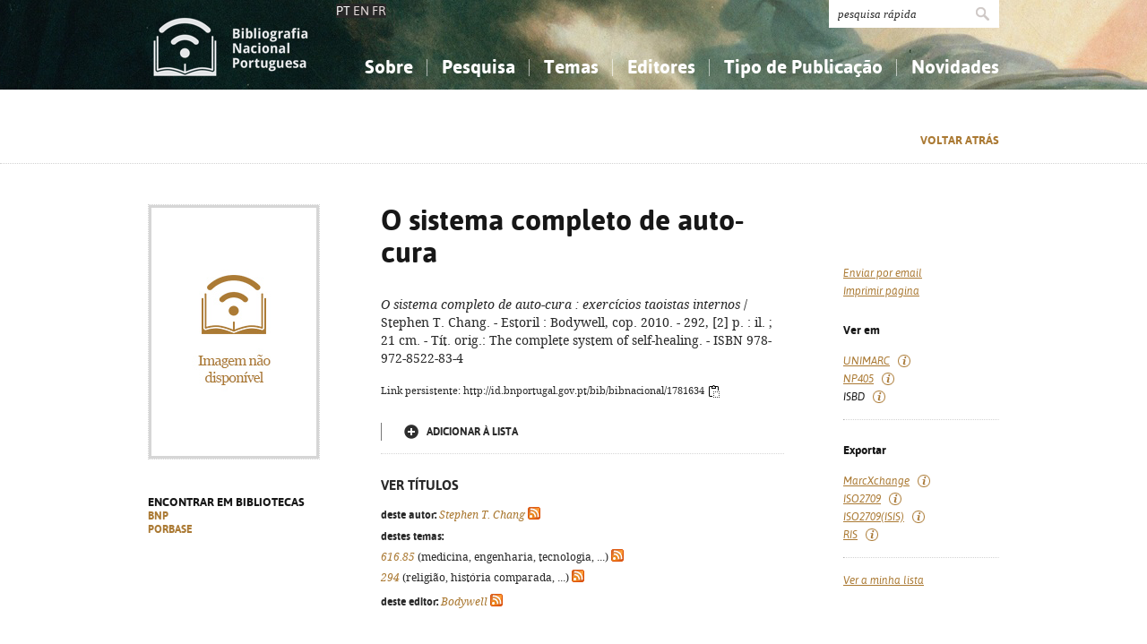

--- FILE ---
content_type: text/html; charset=iso-8859-1
request_url: https://bibliografia.bnportugal.gov.pt/bnp/bnp.exe/registo?1781634
body_size: 16979
content:
<!DOCTYPE html PUBLIC "-//W3C//DTD XHTML 1.0 Strict//EN" "http://www.w3.org/TR/xhtml1/DTD/xhtml1-strict.dtd">
<html xmlns="http://www.w3.org/1999/xhtml" xml:lang="pt" lang="pt">
<head>
  <title>BNP - O sistema completo de auto-cura</title>
  <link rel="canonical" href="http://id.bnportugal.gov.pt/bib/bibnacional/1781634" />
  <meta http-equiv="content-type" content="text/html; charset=iso-8859-1" />
  <meta name="session" content="1569216D-2FFC-4BD1-B675-443152DC4C7A" />
  <link rel="shortcut icon" href="/bnp-static/templates/images/favicon.ico" type="image/x-icon" />
  <link rel="icon" href="/bnp-static/templates/images/favicon.ico" type="image/x-icon" />
  <link rel="stylesheet" type="text/css" href="/bnp-static/interface/templates/css/resets.css" media="all" />
  <link rel="stylesheet" type="text/css" href="/bnp-static/interface/templates/css/fonts.css" media="all" />
  <link rel="stylesheet" type="text/css" href="/bnp-static/interface/templates/css/jquery.simplyscroll.css" media="all" />
  <link rel="stylesheet" type="text/css" href="/bnp-static/interface/templates/css/styles.css" media="all" />
  <!--[if lt IE 9]><link rel="stylesheet" type="text/css" href="/bnp-static/interface/templates/css/ie8.css" /><![endif]-->
  <link rel="stylesheet" type="text/css" href="/bnp-static/interface/templates/css/override.css" media="all" />
<script type="text/javascript" src="/bnp-static/js/query.js"></script>
<script type="text/javascript" src="/bnp-static/js/copytoclipboard.js"></script>
<script type="text/javascript">
//<![CDATA[

var mfns = new Array();
var mfnIndex = 0;

function createRequestObject()
{
  var ro;
  var browser = navigator.appName;

  try {
    if (browser == "Microsoft Internet Explorer"){
      ro = new ActiveXObject("Microsoft.XMLHTTP");
    } else {
      ro = new XMLHttpRequest();
    }
  } catch(e) {
    ro = null;
  }

  return ro;
}

var ajax = createRequestObject();
var ajaxDone = true;
var ajaxResponse = "";
var ajaxProcess = 0;

var selMfn = 0;
var isSelection = false;

function ajaxCall (action, process)
{
  var qs;

  if (ajaxDone){
    ajaxDone = false;
    ajaxResponse = "";
    ajaxProcess = process;
    try {
      ajax.open('get', '/bnp/bnp.exe/' + action);
      ajax.onreadystatechange = handleResponse;
      ajax.send(null);
    } catch(e) {
    }
  }
}

function handleResponse ()
{
  if(ajax.readyState == 4 || ajax.readyState == "complete"){
    handleProcess(ajax.responseText,ajaxProcess);
  }
}

function handleProcess (text, process)
{
  var html = '';
  var obj = document.getElementById('o' + selMfn);

  ajaxDone = true;

  switch (process){
  case 0:
    html  = '<span class="added">Adicionado</span>\n' +
            '<a href="javascript:void(0)" onclick="unSelectMfn(' + selMfn + ',\'' + (isSelection ? 'y' : 'n') + '\')">Retirar da lista</a>';
    obj.innerHTML = html;
    break;
  case 1:
    html  = '<a href="javascript:void(0)" onclick="selectMfn(' + selMfn + ',\'n\')" class="add">Adicionar &agrave; lista</a>';
    obj.innerHTML = html;
    break;
  }
}
function selectMfn (mfn, selection)
{
  if (ajaxDone){
    selMfn = mfn;
    isSelection = (selection=='y');
    ajaxCall('sregisto.ajax?' + mfn,0);
  }

  return false;
}

function unSelectMfn (mfn, selection)
{
  if (ajaxDone){
    selMfn = mfn;
    isSelection = (selection=='y');
    ajaxCall('dregisto.ajax?' + mfn,1);
  }

  return false;
}

function selectAll ()
{
  mfnIndex = 0;
  document.getElementById("allDo").style.display = "none";
  document.getElementById("allSelecting").style.display = "inline";
  _selectAll();
}

function _selectAll ()
{
  if (mfnIndex < mfns.length){
    if (ajaxDone){
      selectMfn(mfns[mfnIndex++], '');
      _selectAll();
    } else setTimeout(_selectAll, 10);
  } else {
    document.getElementById("allSelecting").style.display = "none";
    document.getElementById("allDo").style.display = "inline";
  }
}

function unselectAll ()
{
  mfnIndex = 0;
  document.getElementById("allDo").style.display = "none";
  document.getElementById("allUnselecting").style.display = "inline";
  _unselectAll();
}

function _unselectAll ()
{
  if (mfnIndex < mfns.length){
    if (ajaxDone){
      unSelectMfn(mfns[mfnIndex++], '');
      _unselectAll();
    } else setTimeout(_unselectAll, 10);
  } else {
    document.getElementById("allUnselecting").style.display = "none";
    document.getElementById("allDo").style.display = "inline";
  }
}

function reloadQuery (language)
{
  var qf = document.getElementById("query");

  if (qf){
    qf.elements["cl"].value = language;
    qf.elements["reload"].value = "y";
    qf.submit();
    return false;
  }

  return true;
}
//]]>
</script>

<!-- $debug = [] -->
<script type="text/javascript">
//<![CDATA[
var pr_prompt = true;
function pr_submete (){return !pr_prompt;}
//]]>
</script>
</head>

<body>

<div id="header" class="header">
 <div class="siteHolder">
  <a href="/bnp/bnp.exe" title="P&aacute;gina inicial" class="displayBlock floatLeft"><img src="/bnp-static/templates/images/logo-bibliografiaNacional.png" alt="P&aacute;gina inicial" width="185" height="100" class="hidden" /></a>
   <div class="languageSelector">PT <a href="/bnp/bnp.exe/registo?1781634&cl=en">EN</a> <a href="/bnp/bnp.exe/registo?1781634&cl=fr">FR</a></div>   
  <div class="floatRight">
   <form method="post" action="/bnp/bnp.exe/pr" class="pesquisa" onsubmit="return pr_submete()">
    <div><input type="text" name="_qxv" value="pesquisa r&aacute;pida" class="listenInput" onclick="if(pr_prompt){this.value='';pr_prompt=false};" /><input type="submit" name="submit" value="" /></div>
   </form>
   <ul id="main-menu" class="mainMenu">
    <li><a class="sub fc">Sobre</a>
     <ul>
      <li><a href="/bnp/bnp.exe/sobre">Sobre a Bibliografia Nacional</a></li>
      <li><a href="/bnp/bnp.exe/ajuda">Como utilizar</a></li>
      <li><a href="/bnp/bnp.exe/faq">Perguntas frequentes</a></li>
      
     </ul>
    </li>
    <li><a class="sub">Pesquisa</a>
     <ul>
      <li><a href="/bnp/bnp.exe/pesquisa">Simples</a></li>
      <li><a href="/bnp/bnp.exe/pesquisac">Combinada</a></li>
      <li><a href="/bnp/bnp.exe/seleccao">A minha lista</a></li>
     </ul>
    </li>
    <li><a class="sub">Temas</a>
     <ul class="fixed">
      <li><a href="/bnp/bnp.exe/tema?0">Conhecimento, Informa&ccedil;&atilde;o...</a></li>
      <li><a href="/bnp/bnp.exe/tema?1">Filosofia, psicologia...</a></li>
      <li><a href="/bnp/bnp.exe/tema?2">Religi&atilde;o...</a></li>
      <li><a href="/bnp/bnp.exe/tema?3">Ci&ecirc;ncias sociais...</a></li>
      <li><a href="/bnp/bnp.exe/tema?5">Ci&ecirc;ncias exatas e naturais...</a></li>
      <li><a href="/bnp/bnp.exe/tema?6">Ci&ecirc;ncias aplicadas...</a></li>
      <li><a href="/bnp/bnp.exe/tema?7">Arte, desporto...</a></li>
      <li><a href="/bnp/bnp.exe/tema?8">Literatura, lingu&iacute;stica...</a></li>
      <li><a href="/bnp/bnp.exe/tema?9">Hist&oacute;ria, geografia, biografias...</a></li>
     </ul>
    </li>
    <li><a href="/bnp/bnp.exe/listED">Editores</a></li>
    <li><a href="/bnp/bnp.exe/listTIPOS">Tipo de Publica&ccedil;&atilde;o</a></li>
    <li><a class="sub">Novidades</a>
     <ul class="fixed">
      <li><a href="/bnp/bnp.exe/novidades?0">Conhecimento, Informa&ccedil;&atilde;o...</a></li>
      <li><a href="/bnp/bnp.exe/novidades?1">Filosofia, psicologia...</a></li>
      <li><a href="/bnp/bnp.exe/novidades?2">Religi&atilde;o...</a></li>
      <li><a href="/bnp/bnp.exe/novidades?3">Ci&ecirc;ncias sociais...</a></li>
      <li><a href="/bnp/bnp.exe/novidades?5">Ci&ecirc;ncias exatas e naturais...</a></li>
      <li><a href="/bnp/bnp.exe/novidades?6">Ci&ecirc;ncias aplicadas...</a></li>
      <li><a href="/bnp/bnp.exe/novidades?7">Arte, desporto...</a></li>
      <li><a href="/bnp/bnp.exe/novidades?8">Literatura, lingu&iacute;stica...</a></li>
      <li><a href="/bnp/bnp.exe/novidades?9">Hist&oacute;ria, geografia, biografias...</a></li>
     </ul>
    </li>
   </ul>
  </div>
  <div class="clearer"></div>
 </div>
</div>


<div class="livro">
 <div class="opcoes">
  <div class="siteHolder">
<script type="text/javascript">
//<![CDATA[
if (window.history.length>1){
  document.write('<a href="javascript:window.history.go(-1)" class="gold">Voltar atr&aacute;s</a>\n');
}
//]]>
</script>
  </div>
 </div>
 <div class="siteHolder">
  <div class="floatLeft left">
   <div class="imagem"><img src="/bnp-static/templates/images/no-image-190.jpg" alt="Imagem da capa" width="190" border="0"/></div>
   <p>Encontrar em bibliotecas<br /><a href="http://id.bnportugal.gov.pt/bib/catbnp/1781634" class="gold" target="_blank">BNP</a>
<br /><a href="http://id.bnportugal.gov.pt/bib/porbase/2434343" class="gold" target="_blank">PORBASE</a>
</p>
  </div>

  <div class="floatRight">
   <div class="texto floatLeft">
    <h1>O sistema completo de auto-cura</h1>
    <p><em>O sistema completo de auto-cura</em><em> : exercícios taoistas internos</em> / Stephen T. Chang. - Estoril : Bodywell, cop. 2010. - 292, [2] p. : il. ; 21 cm. - Tít. orig.: The complete system of self-healing. - ISBN 978-972-8522-83-4</p>
    <p><span style="font-size: 0.80em">Link persistente: http://id.bnportugal.gov.pt/bib/bibnacional/1781634
     <script type="text/javascript">
//<![CDATA[
       document.write('<a href="" onclick="copyToClipboard(\'http://id.bnportugal.gov.pt/bib/bibnacional/1781634\'); copiado(); return false;"><img src="/bnp-static/imagens/copy-to-clipboard.png"  alt="Copiar link" title="Copiar link" style="vertical-align: middle"/></a>');
       document.write('<span id="copiado" style="display: none">Copiado...</span>');
       function copiado (){
         document.getElementById("copiado").style.display = "inline";
         setTimeout(removeCopiado, 1000);
       }
       function removeCopiado (){
         document.getElementById("copiado").style.display = "none";
       }
//]]>
     </script>
    </span></p>
    <div class="seleccao">
     <noscript>
     <a href="/bnp/bnp.exe/sregisto?mfn=142509" class="add">Adicionar &agrave; lista</a>
     </noscript>
     <script type="text/javascript">
//<![CDATA[
        document.write('<span id="o142509">');
                document.write('<a href="javascript:void(0)" onclick="selectMfn(142509,\'n\')" class="add">Adicionar &agrave; lista</a>');
        document.write('</span>');
//]]>
       </script>
    </div>

    <p />

    <div class="extrasTitulo">Ver t&iacute;tulos</div>

    <div class="smaller">
<p><b class="black">deste autor:</b> <a href="/bnp/bnp.exe/q?mfn=142509&amp;qf_AU==CHANG%2C STEPHEN T.%2C 1935-"><em>Stephen T. Chang</em></a> <a href="/bnp/bnp.exe/rss?t=AU&amp;v=CHANG,+STEPHEN+T.,+1935-" class="inlineIcon"><img src="/bnp-static/imagens/feed-icon-14x14.png"></a></p>
<p><b class="black">destes temas:</b><br><a href="/bnp/bnp.exe/q?mfn=142509&amp;qf_CDU==616.85"><em>616.85</em></a> (medicina, engenharia, tecnologia, ...) <a href="/bnp/bnp.exe/rss?t=CDU&amp;v=616.85" class="inlineIcon"><img src="/bnp-static/imagens/feed-icon-14x14.png"></a><br><a href="/bnp/bnp.exe/q?mfn=142509&amp;qf_CDU==294"><em>294</em></a> (religião, história comparada, ...) <a href="/bnp/bnp.exe/rss?t=CDU&amp;v=294" class="inlineIcon"><img src="/bnp-static/imagens/feed-icon-14x14.png"></a></p>
<p><b class="black">deste editor:</b> <a href="/bnp/bnp.exe/q?mfn=142509&amp;qf_ED==BODYWELL"><em>Bodywell</em></a> <a href="/bnp/bnp.exe/rss?t=ED&amp;v=BODYWELL" class="inlineIcon"><img src="/bnp-static/imagens/feed-icon-14x14.png"></a></p>

    </div>
   </div>
   <div class="links floatRight" style="margin-top: 36px">
<script type="text/javascript">
//<![CDATA[
      document.write('<ul>\n');
      document.write('<li><a href="/bnp/bnp.exe/emailregisto?1781634" class="gold"><em>Enviar por email</em></a></li>\n');
      document.write('<li><a href="javascript:window.print()" class="gold"><em>Imprimir p&aacute;gina</em></a></li>\n');
      document.write('</ul>\n');
//]]>
</script>
<noscript>
    <hr />
    <ul>
     <li><a href="/bnp/bnp.exe/emailregisto?1781634" class="gold"><em>Enviar por email</em></a></li>
    </ul>
</noscript>
    <h2>Ver em</h2>
    <ul>
     <li><a href="/bnp/bnp.exe/registo.html?1781634" target="_blank" class="gold"><em>UNIMARC</em></a> <span class="i"><img src="/bnp-static/imagens/i.gif" /><div><strong>UNIMARC</strong><br />Formato cujo objetivo principal é facilitar a troca internacional de dados bibliográficos em forma legivel por computador. É uma implementação específica da norma ISO 2709.</div></span></li>
     <li><a href="/bnp/bnp.exe/registo?1781634&np405=y" class="gold"><em>NP405</em></a> <span class="i"><img src="/bnp-static/imagens/i.gif" /><div><strong>NP405</strong><br />Norma portuguesa que especifica os elementos das referências bibliográficas e a sua ordenação para apresentação em bibliografias e listas bibliográficas, citações e cabeçalhos de resumos.</div></span></li>
     <li><em>ISBD</em> <span class="i"><img src="/bnp-static/imagens/i.gif" /><div><strong>ISBD</strong><br />Norma que determina os elementos de dados que devem ser registados ou transcritos numa determinada sequência para descrever um recurso, utilizando uma pontuação rescrita como meio para os reconhecer e visualizar.</div></span></li>
    </ul>
    <hr />
    <h2>Exportar</h2>
    <ul>
     <li><a href="/bnp/bnp.exe/registo.xml?1781634" target="_blank" class="gold"><em>MarcXchange</em></a> <span class="i"><img src="/bnp-static/imagens/i.gif" /><div><strong>MarcXchange</strong><br />Formato de troca para registos bibliográficos ou para outros tipos de metadados, baseado em XML; funciona como alternativa à ISO 2709.</div></span></li>
     <li><a href="/bnp/bnp.exe/registo.iso2709?1781634" target="_blank" class="gold"><em>ISO2709</em></a> <span class="i"><img src="/bnp-static/imagens/i.gif" /><div><strong>ISO2709</strong><br />Norma internacional relativa à estrutura dos registos que contêm dados bibliográficos. O formato UNIMARC é uma implementação específica desta norma.</div></span></li>
     <li><a href="/bnp/bnp.exe/registo.iso2709?1781634&isis=y" target="_blank" class="gold"><em>ISO2709(ISIS)</em></a> <span class="i"><img src="/bnp-static/imagens/i.gif" /><div><strong>ISO2709(ISIS)</strong><br />Norma internacional relativa à estrutura dos registos que contêm dados bibliográficos, adaptada aos sistemas ISIS.</div></span></li>
     <li><a href="/bnp/bnp.exe/registo.ris?1781634" target="_blank" class="gold"><em>RIS</em></a> <span class="i"><img src="/bnp-static/imagens/i.gif" /><div><strong>RIS</strong><br />Formato que permite integrar referências selecionadas de bases de dados em programas gestores de referências bibliográficas, facilitando a organização de bibliografias.</div></span></li>
    </ul>
    <hr />
    <ul>
     <li><a href="/bnp/bnp.exe/seleccao" class="gold"><em>Ver a minha lista</em></a></li>
    </ul>
   </div>
   <div class="clearer"></div>
  </div>
  <div class="clearer"></div>
 </div>
</div>

<!-- FOOTER -->
<div class="footer">
 <div class="siteHolder">
  <div class="floatLeft"><span style="margin-right: 2em"><a href="https://www.portugal.gov.pt/pt/gc24/area-de-governo/cultura" target="_blank"><img src="/bnp-static/templates/images/mc.png" alt="Ministério da Cultura" /></a></span><a href="https://www.bnportugal.gov.pt" target="_blank"><img src="/bnp-static/templates/images/logo-bnp.png" alt="Biblioteca Nacional de Portugal" /></a></div>
  <div class="floatRight"><a href="/bnp/bnp.exe/ficha">Uso de cookies</a> - <a href="/bnp/bnp.exe/ficha">Ficha t&eacute;cnica e avisos legais</a> - <a href="https://bibliografia.bnportugal.gov.pt/acessibilidade/acessibilidade.html">Acessibilidade</a></div>
  <div class="clearer"></div>
 </div>
</div>

<!-- SCRIPTS -->
<script type="text/javascript" src="/bnp-static/interface/templates/js/jquery-1.10.1.min.js"></script>
<script type="text/javascript" src="/bnp-static/interface/templates/js/jquery.simplyscroll.min.js"></script>
<script type="text/javascript" src="/bnp-static/interface/templates/js/jquery.customSelect.min.js"></script>
<script type="text/javascript" src="/bnp-static/interface/templates/js/jquery.columnizer.min.js"></script>
<script type="text/javascript" src="/bnp-static/interface/templates/js/interface.js"></script>
<script type="text/javascript">
  (function(i,s,o,g,r,a,m){i['GoogleAnalyticsObject']=r;i[r]=i[r]||function(){
  (i[r].q=i[r].q||[]).push(arguments)},i[r].l=1*new Date();a=s.createElement(o),
  m=s.getElementsByTagName(o)[0];a.async=1;a.src=g;m.parentNode.insertBefore(a,m)
  })(window,document,'script','https://www.google-analytics.com/analytics.js','ga');
  ga('create', 'UA-6922527-9', 'auto');
  ga('send', 'pageview');
</script>
 </body>
</html>


